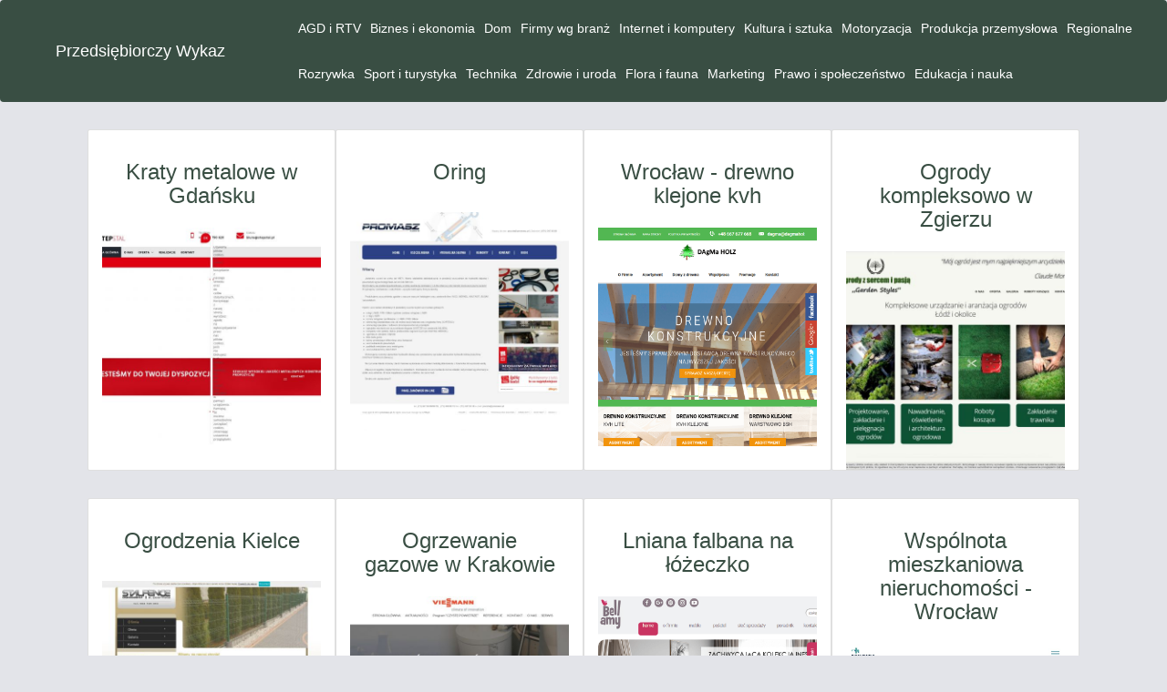

--- FILE ---
content_type: text/html;charset=UTF-8
request_url: https://przedsiebiorczywykaz.rybnik.pl/firmy-wg-branz/strona=333
body_size: 4636
content:
<!DOCTYPE html>
<html class="no-js" lang="pl">
<head>
    <meta charset="utf-8">
    <meta http-equiv="X-UA-Compatible" content="IE=edge">
	<meta name="google-site-verification" content="HHnpvkMIFzDHtuVpKI8kZJqG58x8R2N2ZqknOio9DYA" />
	<meta name="google-site-verification" content="wlT5HqpSmXq_hYeCc_wKmmkFPdex8qq5Jib4V37dMfY" /> 
    <meta name="description" content="Witaj na domenie Przedsiębiorczy Wykaz - bogatym katalogu przędsiębiorstw. Znajdziesz tu kategorie obejmujące szeroką gamę usług i produktów.">
    <meta name="robots" content="index, follow" />
    <meta name="viewport" content="width=device-width, initial-scale=1">
            <link rel="canonical" href=https://przedsiebiorczywykaz.rybnik.pl/firmy-wg-branz />
                <title>Przedsiębiorczy Wykaz</title>
                <link href="https://fonts.googleapis.com/css?family=Lato|Roboto" rel="stylesheet"> 

    <!--Import Google Icon Font-->
    <link href="https://fonts.googleapis.com/icon?family=Material+Icons" rel="stylesheet">    
	
    <script src="https://przedsiebiorczywykaz.rybnik.pl/themes/SZABLON_ZAGNIEZDZONE_094/js/jquery.min.js"></script>
	<link rel="stylesheet" href="https://przedsiebiorczywykaz.rybnik.pl/themes/SZABLON_ZAGNIEZDZONE_094/css/bootstrap.css" integrity="sha384-ggOyR0iXCbMQv3Xipma34MD+dH/1fQ784/j6cY/iJTQUOhcWr7x9JvoRxT2MZw1T" crossorigin="anonymous">
	<script src="https://przedsiebiorczywykaz.rybnik.pl/themes/SZABLON_ZAGNIEZDZONE_094/js/bootstrap.js"></script>
	

</head>
<body id="body" class="blue-grey ">
 <div class="main-content">

 



                        				



<nav class="navbar navbar-expand-lg navbar-dark">
	
		<a class="navbar-brand" href="https://przedsiebiorczywykaz.rybnik.pl">Przedsiębiorczy Wykaz</a>
		
		<div class="collapse navbar-collapse" id="navbarSupportedContent">
			<ul class="navbar-nav mr-auto" style="flex-wrap: wrap;">
									<li class="nav-item text-center"><a class="nav-link text-white" href="/agd-i-rtv">AGD i RTV</a></li>
									<li class="nav-item text-center"><a class="nav-link text-white" href="/biznes-i-ekonomia">Biznes i ekonomia</a></li>
									<li class="nav-item text-center"><a class="nav-link text-white" href="/dom">Dom</a></li>
									<li class="nav-item text-center"><a class="nav-link text-white" href="/firmy-wg-branz">Firmy wg branż</a></li>
									<li class="nav-item text-center"><a class="nav-link text-white" href="/internet-i-komputery">Internet i komputery</a></li>
									<li class="nav-item text-center"><a class="nav-link text-white" href="/kultura-i-sztuka">Kultura i sztuka</a></li>
									<li class="nav-item text-center"><a class="nav-link text-white" href="/motoryzacja">Motoryzacja</a></li>
									<li class="nav-item text-center"><a class="nav-link text-white" href="/produkcja-przemyslowa">Produkcja przemysłowa</a></li>
									<li class="nav-item text-center"><a class="nav-link text-white" href="/regionalne">Regionalne</a></li>
									<li class="nav-item text-center"><a class="nav-link text-white" href="/rozrywka">Rozrywka</a></li>
									<li class="nav-item text-center"><a class="nav-link text-white" href="/sport-i-turystyka">Sport i turystyka</a></li>
									<li class="nav-item text-center"><a class="nav-link text-white" href="/technika">Technika</a></li>
									<li class="nav-item text-center"><a class="nav-link text-white" href="/zdrowie-i-uroda">Zdrowie i uroda</a></li>
									<li class="nav-item text-center"><a class="nav-link text-white" href="/flora-i-fauna">Flora i fauna</a></li>
									<li class="nav-item text-center"><a class="nav-link text-white" href="/marketing">Marketing</a></li>
									<li class="nav-item text-center"><a class="nav-link text-white" href="/prawo-i-spoleczenstwo">Prawo i społeczeństwo</a></li>
									<li class="nav-item text-center"><a class="nav-link text-white" href="/edukacja-i-nauka">Edukacja i nauka</a></li>
							</ul>
		</div>
		
		<button class="navbar-toggler" type="button" data-toggle="collapse" data-target="#navbarSupportedContent" aria-controls="navbarSupportedContent" aria-expanded="false" aria-label="Toggle navigation">
			<span class="navbar-toggler-icon"></span>
		</button>
</nav>


<div  style="display: none"  >
                                    </div>


            <div id="about">
        <div class="container-fluid mt-5" style="width:85%;">
            <div class="row">
								
					<div class="col-sm-3 mb-5 card">
												<a href="/firmy-wg-branz/kraty-metalowe-w-gdansku-575a1540/" style="color:var(--danger);">
							<div class="col-sm-12 card-body" style="min-height: 90px; margin:auto;">
								<h2 class="flow-text text-center">
									Kraty metalowe w Gdańsku
								</h2>
								
							 </div>
							<img class="img-fluid" src="https://przedsiebiorczywykaz.rybnik.pl/screens/5d666d0a57c76.jpg" alt="Kraty metalowe w Gdańsku" width="100%">
						</a>
												
					</div>
								
					<div class="col-sm-3 mb-5 card">
												<a href="/firmy-wg-branz/oring-91859c2b/" style="color:var(--danger);">
							<div class="col-sm-12 card-body" style="min-height: 90px; margin:auto;">
								<h2 class="flow-text text-center">
									Oring
								</h2>
								
							 </div>
							<img class="img-fluid" src="https://przedsiebiorczywykaz.rybnik.pl/screens/5d4c394f0f2f3.jpg" alt="Oring" width="100%">
						</a>
												
					</div>
								
					<div class="col-sm-3 mb-5 card">
												<a href="/firmy-wg-branz/wroclaw-drewno-klejone-kvh-60fc1635/" style="color:var(--danger);">
							<div class="col-sm-12 card-body" style="min-height: 90px; margin:auto;">
								<h2 class="flow-text text-center">
									Wrocław - drewno klejone kvh
								</h2>
								
							 </div>
							<img class="img-fluid" src="https://przedsiebiorczywykaz.rybnik.pl/screens/dagmaholz.png" alt="Wrocław - drewno klejone kvh" width="100%">
						</a>
												
					</div>
								
					<div class="col-sm-3 mb-5 card">
												<a href="/firmy-wg-branz/ogrody-kompleksowo-w-zgierzu-6465a09d/" style="color:var(--danger);">
							<div class="col-sm-12 card-body" style="min-height: 90px; margin:auto;">
								<h2 class="flow-text text-center">
									Ogrody kompleksowo w Zgierzu
								</h2>
								
							 </div>
							<img class="img-fluid" src="https://przedsiebiorczywykaz.rybnik.pl/screens/5d4d34e40bb67.jpg" alt="Ogrody kompleksowo w Zgierzu" width="100%">
						</a>
												
					</div>
								
					<div class="col-sm-3 mb-5 card">
												<a href="/firmy-wg-branz/ogrodzenia-kielce-32d51cf1/" style="color:var(--danger);">
							<div class="col-sm-12 card-body" style="min-height: 90px; margin:auto;">
								<h2 class="flow-text text-center">
									Ogrodzenia Kielce
								</h2>
								
							 </div>
							<img class="img-fluid" src="https://przedsiebiorczywykaz.rybnik.pl/screens/5d4c142b504a9.jpg" alt="Ogrodzenia Kielce" width="100%">
						</a>
												
					</div>
								
					<div class="col-sm-3 mb-5 card">
												<a href="/firmy-wg-branz/ogrzewanie-gazowe-w-krakowie-b3c57d44/" style="color:var(--danger);">
							<div class="col-sm-12 card-body" style="min-height: 90px; margin:auto;">
								<h2 class="flow-text text-center">
									Ogrzewanie gazowe w Krakowie
								</h2>
								
							 </div>
							<img class="img-fluid" src="https://przedsiebiorczywykaz.rybnik.pl/screens/5d4c39e925d8e.jpg" alt="Ogrzewanie gazowe w Krakowie" width="100%">
						</a>
												
					</div>
								
					<div class="col-sm-3 mb-5 card">
												<a href="/firmy-wg-branz/lniana-falbana-na-lozeczko-eb843906/" style="color:var(--danger);">
							<div class="col-sm-12 card-body" style="min-height: 90px; margin:auto;">
								<h2 class="flow-text text-center">
									Lniana falbana na łóżeczko
								</h2>
								
							 </div>
							<img class="img-fluid" src="https://przedsiebiorczywykaz.rybnik.pl/screens/bellamy.png" alt="Lniana falbana na łóżeczko" width="100%">
						</a>
												
					</div>
								
					<div class="col-sm-3 mb-5 card">
												<a href="/firmy-wg-branz/wspolnota-mieszkaniowa-nieruchomosci-wroclaw-3a419bef/" style="color:var(--danger);">
							<div class="col-sm-12 card-body" style="min-height: 90px; margin:auto;">
								<h2 class="flow-text text-center">
									Wspólnota mieszkaniowa nieruchomości - Wrocław
								</h2>
								
							 </div>
							<img class="img-fluid" src="https://przedsiebiorczywykaz.rybnik.pl/screens/5f0ed1176b6f1.jpg" alt="Wspólnota mieszkaniowa nieruchomości - Wrocław" width="100%">
						</a>
												
					</div>
								
					<div class="col-sm-3 mb-5 card">
												<a href="/firmy-wg-branz/fabryka-srub-w-lodzi-288bdcef/" style="color:var(--danger);">
							<div class="col-sm-12 card-body" style="min-height: 90px; margin:auto;">
								<h2 class="flow-text text-center">
									Fabryka śrub w Łodzi
								</h2>
								
							 </div>
							<img class="img-fluid" src="https://przedsiebiorczywykaz.rybnik.pl/screens/5d4c166dd9434.jpg" alt="Fabryka śrub w Łodzi" width="100%">
						</a>
												
					</div>
								
					<div class="col-sm-3 mb-5 card">
												<a href="/firmy-wg-branz/sprzedaz-okien-w-lubinie-7cfd1417/" style="color:var(--danger);">
							<div class="col-sm-12 card-body" style="min-height: 90px; margin:auto;">
								<h2 class="flow-text text-center">
									Sprzedaż okien w Lubinie
								</h2>
								
							 </div>
							<img class="img-fluid" src="https://przedsiebiorczywykaz.rybnik.pl/screens/5d4c2bfd67b5f.jpg" alt="Sprzedaż okien w Lubinie" width="100%">
						</a>
												
					</div>
								
					<div class="col-sm-3 mb-5 card">
												<a href="/firmy-wg-branz/przekaznik-bezpieczenstwa-omron-bfd70891/" style="color:var(--danger);">
							<div class="col-sm-12 card-body" style="min-height: 90px; margin:auto;">
								<h2 class="flow-text text-center">
									Przekaźnik bezpieczeństwa omron
								</h2>
								
							 </div>
							<img class="img-fluid" src="https://przedsiebiorczywykaz.rybnik.pl/screens/sklep-progres-automatyka.jpg" alt="Przekaźnik bezpieczeństwa omron" width="100%">
						</a>
												
					</div>
								
					<div class="col-sm-3 mb-5 card">
												<a href="/firmy-wg-branz/pieluchy-bambusowe-120x120-147cdd02/" style="color:var(--danger);">
							<div class="col-sm-12 card-body" style="min-height: 90px; margin:auto;">
								<h2 class="flow-text text-center">
									Pieluchy bambusowe 120x120
								</h2>
								
							 </div>
							<img class="img-fluid" src="https://przedsiebiorczywykaz.rybnik.pl/screens/primumbaby.jpg" alt="Pieluchy bambusowe 120x120" width="100%">
						</a>
												
					</div>
								
					<div class="col-sm-3 mb-5 card">
												<a href="/firmy-wg-branz/dietetyk-zywieniowy-w-warszawie-5e5fc6fc/" style="color:var(--danger);">
							<div class="col-sm-12 card-body" style="min-height: 90px; margin:auto;">
								<h2 class="flow-text text-center">
									Dietetyk żywieniowy w Warszawie
								</h2>
								
							 </div>
							<img class="img-fluid" src="https://przedsiebiorczywykaz.rybnik.pl/screens/lidiaszeworska.png" alt="Dietetyk żywieniowy w Warszawie" width="100%">
						</a>
												
					</div>
								
					<div class="col-sm-3 mb-5 card">
												<a href="/firmy-wg-branz/przyprawy-indyjskie-w-krakowie-11fc620a/" style="color:var(--danger);">
							<div class="col-sm-12 card-body" style="min-height: 90px; margin:auto;">
								<h2 class="flow-text text-center">
									Przyprawy indyjskie w Krakowie
								</h2>
								
							 </div>
							<img class="img-fluid" src="https://przedsiebiorczywykaz.rybnik.pl/screens/5d4c197b996b3.jpg" alt="Przyprawy indyjskie w Krakowie" width="100%">
						</a>
												
					</div>
								
					<div class="col-sm-3 mb-5 card">
												<a href="/firmy-wg-branz/hurtownie-tkanin-tapicerskich-w-kepnie-a4d7cd3e/" style="color:var(--danger);">
							<div class="col-sm-12 card-body" style="min-height: 90px; margin:auto;">
								<h2 class="flow-text text-center">
									Hurtownie tkanin tapicerskich w Kępnie
								</h2>
								
							 </div>
							<img class="img-fluid" src="https://przedsiebiorczywykaz.rybnik.pl/screens/5f0d61a977cb5.jpg" alt="Hurtownie tkanin tapicerskich w Kępnie" width="100%">
						</a>
												
					</div>
								
					<div class="col-sm-3 mb-5 card">
												<a href="/firmy-wg-branz/pomoc-przy-rozwodzie-online-fd270248/" style="color:var(--danger);">
							<div class="col-sm-12 card-body" style="min-height: 90px; margin:auto;">
								<h2 class="flow-text text-center">
									Pomoc przy rozwodzie online
								</h2>
								
							 </div>
							<img class="img-fluid" src="https://przedsiebiorczywykaz.rybnik.pl/screens/drogowskazprawny.png" alt="Pomoc przy rozwodzie online" width="100%">
						</a>
												
					</div>
								
					<div class="col-sm-3 mb-5 card">
												<a href="/firmy-wg-branz/okulary-balistyczne-5751c85d/" style="color:var(--danger);">
							<div class="col-sm-12 card-body" style="min-height: 90px; margin:auto;">
								<h2 class="flow-text text-center">
									Okulary balistyczne
								</h2>
								
							 </div>
							<img class="img-fluid" src="https://przedsiebiorczywykaz.rybnik.pl/screens/butybojowe.png" alt="Okulary balistyczne" width="100%">
						</a>
												
					</div>
								
					<div class="col-sm-3 mb-5 card">
												<a href="/firmy-wg-branz/robot-kawasaki-771033ce/" style="color:var(--danger);">
							<div class="col-sm-12 card-body" style="min-height: 90px; margin:auto;">
								<h2 class="flow-text text-center">
									Robot kawasaki
								</h2>
								
							 </div>
							<img class="img-fluid" src="https://przedsiebiorczywykaz.rybnik.pl/screens/skk.png" alt="Robot kawasaki" width="100%">
						</a>
												
					</div>
								
					<div class="col-sm-3 mb-5 card">
												<a href="/firmy-wg-branz/zegarek-na-lancuszku-09208850/" style="color:var(--danger);">
							<div class="col-sm-12 card-body" style="min-height: 90px; margin:auto;">
								<h2 class="flow-text text-center">
									Zegarek na łańcuszku
								</h2>
								
							 </div>
							<img class="img-fluid" src="https://przedsiebiorczywykaz.rybnik.pl/screens/drobinyczasu.jpg" alt="Zegarek na łańcuszku" width="100%">
						</a>
												
					</div>
								
					<div class="col-sm-3 mb-5 card">
												<a href="/firmy-wg-branz/pergola-tarasowa-nowoczesna-w-poznaniu-87766314/" style="color:var(--danger);">
							<div class="col-sm-12 card-body" style="min-height: 90px; margin:auto;">
								<h2 class="flow-text text-center">
									Pergola tarasowa nowoczesna w Poznaniu
								</h2>
								
							 </div>
							<img class="img-fluid" src="https://przedsiebiorczywykaz.rybnik.pl/screens/pergole-jedrzejewski.png" alt="Pergola tarasowa nowoczesna w Poznaniu" width="100%">
						</a>
												
					</div>
								
					<div class="col-sm-3 mb-5 card">
												<a href="/firmy-wg-branz/kamien-tygrysie-oko-bizuteria-88c7bcb5/" style="color:var(--danger);">
							<div class="col-sm-12 card-body" style="min-height: 90px; margin:auto;">
								<h2 class="flow-text text-center">
									Kamień tygrysie oko biżuteria
								</h2>
								
							 </div>
							<img class="img-fluid" src="https://przedsiebiorczywykaz.rybnik.pl/screens/60076c7aaf1cd.jpg" alt="Kamień tygrysie oko biżuteria" width="100%">
						</a>
												
					</div>
				            </div>
        </div>
    </div>


                                             <div class="hero-area bg-1">
                    <div class="container">
                        <div class="row">
                            <ul class="pagination center">
                                    <li class=""><span class="page__link">Strona:</span></li>
                                                                    <li class="waves-effect ">
                                        <a href="/firmy-wg-branz/strona=1" >1</a>                                     </li>
                                                                    <li class="waves-effect ">
                                        <a href="/firmy-wg-branz/strona=2" >2</a>                                     </li>
                                                                    <li class="waves-effect ">
                                        <a href="/firmy-wg-branz/strona=3" >3</a>                                     </li>
                                                                    <li class="waves-effect ">
                                        <a href="/firmy-wg-branz/strona=4" >4</a>                                     </li>
                                                                    <li class="waves-effect ">
                                        <a href="/firmy-wg-branz/strona=5" >5</a>                                     </li>
                                                                    <li class="waves-effect ">
                                        <a href="/firmy-wg-branz/strona=6" >6</a>                                     </li>
                                                                    <li class="waves-effect ">
                                        <a href="/firmy-wg-branz/strona=7" >7</a>                                     </li>
                                                                    <li class="waves-effect ">
                                        <a href="/firmy-wg-branz/strona=8" >8</a>                                     </li>
                                                                    <li class="waves-effect ">
                                        <a href="/firmy-wg-branz/strona=9" >9</a>                                     </li>
                                                                    <li class="waves-effect ">
                                        <a href="/firmy-wg-branz/strona=10" >10</a>                                     </li>
                                                                    <li class="waves-effect ">
                                        <a href="/firmy-wg-branz/strona=11" >11</a>                                     </li>
                                                                    <li class="waves-effect ">
                                        <a href="/firmy-wg-branz/strona=12" >12</a>                                     </li>
                                                                    <li class="waves-effect ">
                                        <a href="/firmy-wg-branz/strona=13" >13</a>                                     </li>
                                                                    <li class="waves-effect ">
                                        <a href="/firmy-wg-branz/strona=14" >14</a>                                     </li>
                                                                    <li class="waves-effect ">
                                        <a href="/firmy-wg-branz/strona=15" >15</a>                                     </li>
                                                                    <li class="waves-effect ">
                                        <a href="/firmy-wg-branz/strona=16" >16</a>                                     </li>
                                                                    <li class="waves-effect ">
                                        <a href="/firmy-wg-branz/strona=17" >17</a>                                     </li>
                                                                    <li class="waves-effect ">
                                        <a href="/firmy-wg-branz/strona=18" >18</a>                                     </li>
                                                                    <li class="waves-effect ">
                                        <a href="/firmy-wg-branz/strona=19" >19</a>                                     </li>
                                                                    <li class="waves-effect ">
                                        <a href="/firmy-wg-branz/strona=20" >20</a>                                     </li>
                                                                    <li class="waves-effect ">
                                        <a href="/firmy-wg-branz/strona=21" >21</a>                                     </li>
                                                                    <li class="waves-effect ">
                                        <a href="/firmy-wg-branz/strona=22" >22</a>                                     </li>
                                                                    <li class="waves-effect ">
                                        <a href="/firmy-wg-branz/strona=23" >23</a>                                     </li>
                                                                    <li class="waves-effect ">
                                        <a href="/firmy-wg-branz/strona=24" >24</a>                                     </li>
                                                                    <li class="waves-effect ">
                                        <a href="/firmy-wg-branz/strona=25" >25</a>                                     </li>
                                                                    <li class="waves-effect ">
                                        <a href="/firmy-wg-branz/strona=26" >26</a>                                     </li>
                                                                    <li class="waves-effect ">
                                        <a href="/firmy-wg-branz/strona=27" >27</a>                                     </li>
                                                                    <li class="waves-effect ">
                                        <a href="/firmy-wg-branz/strona=28" >28</a>                                     </li>
                                                                    <li class="waves-effect ">
                                        <a href="/firmy-wg-branz/strona=29" >29</a>                                     </li>
                                                                    <li class="waves-effect ">
                                        <a href="/firmy-wg-branz/strona=30" >30</a>                                     </li>
                                                                    <li class="waves-effect ">
                                        <a href="/firmy-wg-branz/strona=31" >31</a>                                     </li>
                                                                    <li class="waves-effect ">
                                        <a href="/firmy-wg-branz/strona=32" >32</a>                                     </li>
                                                                    <li class="waves-effect ">
                                        <a href="/firmy-wg-branz/strona=33" >33</a>                                     </li>
                                                                    <li class="waves-effect ">
                                        <a href="/firmy-wg-branz/strona=34" >34</a>                                     </li>
                                                                    <li class="waves-effect ">
                                        <a href="/firmy-wg-branz/strona=35" >35</a>                                     </li>
                                                                    <li class="waves-effect ">
                                        <a href="/firmy-wg-branz/strona=36" >36</a>                                     </li>
                                                                    <li class="waves-effect ">
                                        <a href="/firmy-wg-branz/strona=37" >37</a>                                     </li>
                                                                    <li class="waves-effect ">
                                        <a href="/firmy-wg-branz/strona=38" >38</a>                                     </li>
                                                                    <li class="waves-effect ">
                                        <a href="/firmy-wg-branz/strona=39" >39</a>                                     </li>
                                                                    <li class="waves-effect ">
                                        <a href="/firmy-wg-branz/strona=40" >40</a>                                     </li>
                                                                    <li class="waves-effect ">
                                        <a href="/firmy-wg-branz/strona=41" >41</a>                                     </li>
                                                                    <li class="waves-effect ">
                                        <a href="/firmy-wg-branz/strona=42" >42</a>                                     </li>
                                                                    <li class="waves-effect ">
                                        <a href="/firmy-wg-branz/strona=43" >43</a>                                     </li>
                                                                    <li class="waves-effect ">
                                        <a href="/firmy-wg-branz/strona=44" >44</a>                                     </li>
                                                                    <li class="waves-effect ">
                                        <a href="/firmy-wg-branz/strona=45" >45</a>                                     </li>
                                                                    <li class="waves-effect ">
                                        <a href="/firmy-wg-branz/strona=46" >46</a>                                     </li>
                                                                    <li class="waves-effect ">
                                        <a href="/firmy-wg-branz/strona=47" >47</a>                                     </li>
                                                                    <li class="waves-effect ">
                                        <a href="/firmy-wg-branz/strona=48" >48</a>                                     </li>
                                                                    <li class="waves-effect ">
                                        <a href="/firmy-wg-branz/strona=49" >49</a>                                     </li>
                                                                    <li class="waves-effect ">
                                        <a href="/firmy-wg-branz/strona=50" >50</a>                                     </li>
                                                                    <li class="waves-effect ">
                                        <a href="/firmy-wg-branz/strona=51" >51</a>                                     </li>
                                                                    <li class="waves-effect ">
                                        <a href="/firmy-wg-branz/strona=52" >52</a>                                     </li>
                                                                    <li class="waves-effect ">
                                        <a href="/firmy-wg-branz/strona=53" >53</a>                                     </li>
                                                                    <li class="waves-effect ">
                                        <a href="/firmy-wg-branz/strona=54" >54</a>                                     </li>
                                                                    <li class="waves-effect ">
                                        <a href="/firmy-wg-branz/strona=55" >55</a>                                     </li>
                                                                    <li class="waves-effect ">
                                        <a href="/firmy-wg-branz/strona=56" >56</a>                                     </li>
                                                                    <li class="waves-effect ">
                                        <a href="/firmy-wg-branz/strona=57" >57</a>                                     </li>
                                                                    <li class="waves-effect ">
                                        <a href="/firmy-wg-branz/strona=58" >58</a>                                     </li>
                                                                    <li class="waves-effect ">
                                        <a href="/firmy-wg-branz/strona=59" >59</a>                                     </li>
                                                                    <li class="waves-effect ">
                                        <a href="/firmy-wg-branz/strona=60" >60</a>                                     </li>
                                                                    <li class="waves-effect ">
                                        <a href="/firmy-wg-branz/strona=61" >61</a>                                     </li>
                                                                    <li class="waves-effect ">
                                        <a href="/firmy-wg-branz/strona=62" >62</a>                                     </li>
                                                                    <li class="waves-effect ">
                                        <a href="/firmy-wg-branz/strona=63" >63</a>                                     </li>
                                                                    <li class="waves-effect ">
                                        <a href="/firmy-wg-branz/strona=64" >64</a>                                     </li>
                                                                    <li class="waves-effect ">
                                        <a href="/firmy-wg-branz/strona=65" >65</a>                                     </li>
                                                                    <li class="waves-effect ">
                                        <a href="/firmy-wg-branz/strona=66" >66</a>                                     </li>
                                                                    <li class="waves-effect ">
                                        <a href="/firmy-wg-branz/strona=67" >67</a>                                     </li>
                                                                    <li class="waves-effect ">
                                        <a href="/firmy-wg-branz/strona=68" >68</a>                                     </li>
                                                                    <li class="waves-effect ">
                                        <a href="/firmy-wg-branz/strona=69" >69</a>                                     </li>
                                                                    <li class="waves-effect ">
                                        <a href="/firmy-wg-branz/strona=70" >70</a>                                     </li>
                                                                    <li class="waves-effect ">
                                        <a href="/firmy-wg-branz/strona=71" >71</a>                                     </li>
                                                                    <li class="waves-effect ">
                                        <a href="/firmy-wg-branz/strona=72" >72</a>                                     </li>
                                                                    <li class="waves-effect ">
                                        <a href="/firmy-wg-branz/strona=73" >73</a>                                     </li>
                                                                    <li class="waves-effect ">
                                        <a href="/firmy-wg-branz/strona=74" >74</a>                                     </li>
                                                                    <li class="waves-effect ">
                                        <a href="/firmy-wg-branz/strona=75" >75</a>                                     </li>
                                                                    <li class="waves-effect ">
                                        <a href="/firmy-wg-branz/strona=76" >76</a>                                     </li>
                                                                    <li class="waves-effect ">
                                        <a href="/firmy-wg-branz/strona=77" >77</a>                                     </li>
                                                                    <li class="waves-effect ">
                                        <a href="/firmy-wg-branz/strona=78" >78</a>                                     </li>
                                                                    <li class="waves-effect ">
                                        <a href="/firmy-wg-branz/strona=79" >79</a>                                     </li>
                                                                    <li class="waves-effect ">
                                        <a href="/firmy-wg-branz/strona=80" >80</a>                                     </li>
                                                                    <li class="waves-effect ">
                                        <a href="/firmy-wg-branz/strona=81" >81</a>                                     </li>
                                                                    <li class="waves-effect ">
                                        <a href="/firmy-wg-branz/strona=82" >82</a>                                     </li>
                                                                    <li class="waves-effect ">
                                        <a href="/firmy-wg-branz/strona=83" >83</a>                                     </li>
                                                                    <li class="waves-effect ">
                                        <a href="/firmy-wg-branz/strona=84" >84</a>                                     </li>
                                                                    <li class="waves-effect ">
                                        <a href="/firmy-wg-branz/strona=85" >85</a>                                     </li>
                                                                    <li class="waves-effect ">
                                        <a href="/firmy-wg-branz/strona=86" >86</a>                                     </li>
                                                                    <li class="waves-effect ">
                                        <a href="/firmy-wg-branz/strona=87" >87</a>                                     </li>
                                                                    <li class="waves-effect ">
                                        <a href="/firmy-wg-branz/strona=88" >88</a>                                     </li>
                                                                    <li class="waves-effect ">
                                        <a href="/firmy-wg-branz/strona=89" >89</a>                                     </li>
                                                                    <li class="waves-effect ">
                                        <a href="/firmy-wg-branz/strona=90" >90</a>                                     </li>
                                                                    <li class="waves-effect ">
                                        <a href="/firmy-wg-branz/strona=91" >91</a>                                     </li>
                                                                    <li class="waves-effect ">
                                        <a href="/firmy-wg-branz/strona=92" >92</a>                                     </li>
                                                                    <li class="waves-effect ">
                                        <a href="/firmy-wg-branz/strona=93" >93</a>                                     </li>
                                                                    <li class="waves-effect ">
                                        <a href="/firmy-wg-branz/strona=94" >94</a>                                     </li>
                                                                    <li class="waves-effect ">
                                        <a href="/firmy-wg-branz/strona=95" >95</a>                                     </li>
                                                                    <li class="waves-effect ">
                                        <a href="/firmy-wg-branz/strona=96" >96</a>                                     </li>
                                                                    <li class="waves-effect ">
                                        <a href="/firmy-wg-branz/strona=97" >97</a>                                     </li>
                                                                    <li class="waves-effect ">
                                        <a href="/firmy-wg-branz/strona=98" >98</a>                                     </li>
                                                                    <li class="waves-effect ">
                                        <a href="/firmy-wg-branz/strona=99" >99</a>                                     </li>
                                                                    <li class="waves-effect ">
                                        <a href="/firmy-wg-branz/strona=100" >100</a>                                     </li>
                                                                    <li class="waves-effect ">
                                        <a href="/firmy-wg-branz/strona=101" >101</a>                                     </li>
                                                                    <li class="waves-effect ">
                                        <a href="/firmy-wg-branz/strona=102" >102</a>                                     </li>
                                                                    <li class="waves-effect ">
                                        <a href="/firmy-wg-branz/strona=103" >103</a>                                     </li>
                                                                    <li class="waves-effect ">
                                        <a href="/firmy-wg-branz/strona=104" >104</a>                                     </li>
                                                                    <li class="waves-effect ">
                                        <a href="/firmy-wg-branz/strona=105" >105</a>                                     </li>
                                                                    <li class="waves-effect ">
                                        <a href="/firmy-wg-branz/strona=106" >106</a>                                     </li>
                                                                    <li class="waves-effect ">
                                        <a href="/firmy-wg-branz/strona=107" >107</a>                                     </li>
                                                                    <li class="waves-effect ">
                                        <a href="/firmy-wg-branz/strona=108" >108</a>                                     </li>
                                                                    <li class="waves-effect ">
                                        <a href="/firmy-wg-branz/strona=109" >109</a>                                     </li>
                                                                    <li class="waves-effect ">
                                        <a href="/firmy-wg-branz/strona=110" >110</a>                                     </li>
                                                                    <li class="waves-effect ">
                                        <a href="/firmy-wg-branz/strona=111" >111</a>                                     </li>
                                                                    <li class="waves-effect ">
                                        <a href="/firmy-wg-branz/strona=112" >112</a>                                     </li>
                                                                    <li class="waves-effect ">
                                        <a href="/firmy-wg-branz/strona=113" >113</a>                                     </li>
                                                                    <li class="waves-effect ">
                                        <a href="/firmy-wg-branz/strona=114" >114</a>                                     </li>
                                                                    <li class="waves-effect ">
                                        <a href="/firmy-wg-branz/strona=115" >115</a>                                     </li>
                                                                    <li class="waves-effect ">
                                        <a href="/firmy-wg-branz/strona=116" >116</a>                                     </li>
                                                                    <li class="waves-effect ">
                                        <a href="/firmy-wg-branz/strona=117" >117</a>                                     </li>
                                                                    <li class="waves-effect ">
                                        <a href="/firmy-wg-branz/strona=118" >118</a>                                     </li>
                                                                    <li class="waves-effect ">
                                        <a href="/firmy-wg-branz/strona=119" >119</a>                                     </li>
                                                                    <li class="waves-effect ">
                                        <a href="/firmy-wg-branz/strona=120" >120</a>                                     </li>
                                                                    <li class="waves-effect ">
                                        <a href="/firmy-wg-branz/strona=121" >121</a>                                     </li>
                                                                    <li class="waves-effect ">
                                        <a href="/firmy-wg-branz/strona=122" >122</a>                                     </li>
                                                                    <li class="waves-effect ">
                                        <a href="/firmy-wg-branz/strona=123" >123</a>                                     </li>
                                                                    <li class="waves-effect ">
                                        <a href="/firmy-wg-branz/strona=124" >124</a>                                     </li>
                                                                    <li class="waves-effect ">
                                        <a href="/firmy-wg-branz/strona=125" >125</a>                                     </li>
                                                                    <li class="waves-effect ">
                                        <a href="/firmy-wg-branz/strona=126" >126</a>                                     </li>
                                                                    <li class="waves-effect ">
                                        <a href="/firmy-wg-branz/strona=127" >127</a>                                     </li>
                                                                    <li class="waves-effect ">
                                        <a href="/firmy-wg-branz/strona=128" >128</a>                                     </li>
                                                                    <li class="waves-effect ">
                                        <a href="/firmy-wg-branz/strona=129" >129</a>                                     </li>
                                                                    <li class="waves-effect ">
                                        <a href="/firmy-wg-branz/strona=130" >130</a>                                     </li>
                                                                    <li class="waves-effect ">
                                        <a href="/firmy-wg-branz/strona=131" >131</a>                                     </li>
                                                                    <li class="waves-effect ">
                                        <a href="/firmy-wg-branz/strona=132" >132</a>                                     </li>
                                                                    <li class="waves-effect ">
                                        <a href="/firmy-wg-branz/strona=133" >133</a>                                     </li>
                                                                    <li class="waves-effect ">
                                        <a href="/firmy-wg-branz/strona=134" >134</a>                                     </li>
                                                                    <li class="waves-effect ">
                                        <a href="/firmy-wg-branz/strona=135" >135</a>                                     </li>
                                                                    <li class="waves-effect ">
                                        <a href="/firmy-wg-branz/strona=136" >136</a>                                     </li>
                                                                    <li class="waves-effect ">
                                        <a href="/firmy-wg-branz/strona=137" >137</a>                                     </li>
                                                                    <li class="waves-effect ">
                                        <a href="/firmy-wg-branz/strona=138" >138</a>                                     </li>
                                                                    <li class="waves-effect ">
                                        <a href="/firmy-wg-branz/strona=139" >139</a>                                     </li>
                                                                    <li class="waves-effect ">
                                        <a href="/firmy-wg-branz/strona=140" >140</a>                                     </li>
                                                                    <li class="waves-effect ">
                                        <a href="/firmy-wg-branz/strona=141" >141</a>                                     </li>
                                                                    <li class="waves-effect ">
                                        <a href="/firmy-wg-branz/strona=142" >142</a>                                     </li>
                                                                    <li class="waves-effect ">
                                        <a href="/firmy-wg-branz/strona=143" >143</a>                                     </li>
                                                                    <li class="waves-effect ">
                                        <a href="/firmy-wg-branz/strona=144" >144</a>                                     </li>
                                                                    <li class="waves-effect ">
                                        <a href="/firmy-wg-branz/strona=145" >145</a>                                     </li>
                                                                    <li class="waves-effect ">
                                        <a href="/firmy-wg-branz/strona=146" >146</a>                                     </li>
                                                                    <li class="waves-effect ">
                                        <a href="/firmy-wg-branz/strona=147" >147</a>                                     </li>
                                                                    <li class="waves-effect ">
                                        <a href="/firmy-wg-branz/strona=148" >148</a>                                     </li>
                                                                    <li class="waves-effect ">
                                        <a href="/firmy-wg-branz/strona=149" >149</a>                                     </li>
                                                                    <li class="waves-effect ">
                                        <a href="/firmy-wg-branz/strona=150" >150</a>                                     </li>
                                                                    <li class="waves-effect ">
                                        <a href="/firmy-wg-branz/strona=151" >151</a>                                     </li>
                                                                    <li class="waves-effect ">
                                        <a href="/firmy-wg-branz/strona=152" >152</a>                                     </li>
                                                                    <li class="waves-effect ">
                                        <a href="/firmy-wg-branz/strona=153" >153</a>                                     </li>
                                                                    <li class="waves-effect ">
                                        <a href="/firmy-wg-branz/strona=154" >154</a>                                     </li>
                                                                    <li class="waves-effect ">
                                        <a href="/firmy-wg-branz/strona=155" >155</a>                                     </li>
                                                                    <li class="waves-effect ">
                                        <a href="/firmy-wg-branz/strona=156" >156</a>                                     </li>
                                                                    <li class="waves-effect ">
                                        <a href="/firmy-wg-branz/strona=157" >157</a>                                     </li>
                                                                    <li class="waves-effect ">
                                        <a href="/firmy-wg-branz/strona=158" >158</a>                                     </li>
                                                                    <li class="waves-effect ">
                                        <a href="/firmy-wg-branz/strona=159" >159</a>                                     </li>
                                                                    <li class="waves-effect ">
                                        <a href="/firmy-wg-branz/strona=160" >160</a>                                     </li>
                                                                    <li class="waves-effect ">
                                        <a href="/firmy-wg-branz/strona=161" >161</a>                                     </li>
                                                                    <li class="waves-effect ">
                                        <a href="/firmy-wg-branz/strona=162" >162</a>                                     </li>
                                                                    <li class="waves-effect ">
                                        <a href="/firmy-wg-branz/strona=163" >163</a>                                     </li>
                                                                    <li class="waves-effect ">
                                        <a href="/firmy-wg-branz/strona=164" >164</a>                                     </li>
                                                                    <li class="waves-effect ">
                                        <a href="/firmy-wg-branz/strona=165" >165</a>                                     </li>
                                                                    <li class="waves-effect ">
                                        <a href="/firmy-wg-branz/strona=166" >166</a>                                     </li>
                                                                    <li class="waves-effect ">
                                        <a href="/firmy-wg-branz/strona=167" >167</a>                                     </li>
                                                                    <li class="waves-effect ">
                                        <a href="/firmy-wg-branz/strona=168" >168</a>                                     </li>
                                                                    <li class="waves-effect ">
                                        <a href="/firmy-wg-branz/strona=169" >169</a>                                     </li>
                                                                    <li class="waves-effect ">
                                        <a href="/firmy-wg-branz/strona=170" >170</a>                                     </li>
                                                                    <li class="waves-effect ">
                                        <a href="/firmy-wg-branz/strona=171" >171</a>                                     </li>
                                                                    <li class="waves-effect ">
                                        <a href="/firmy-wg-branz/strona=172" >172</a>                                     </li>
                                                                    <li class="waves-effect ">
                                        <a href="/firmy-wg-branz/strona=173" >173</a>                                     </li>
                                                                    <li class="waves-effect ">
                                        <a href="/firmy-wg-branz/strona=174" >174</a>                                     </li>
                                                                    <li class="waves-effect ">
                                        <a href="/firmy-wg-branz/strona=175" >175</a>                                     </li>
                                                                    <li class="waves-effect ">
                                        <a href="/firmy-wg-branz/strona=176" >176</a>                                     </li>
                                                                    <li class="waves-effect ">
                                        <a href="/firmy-wg-branz/strona=177" >177</a>                                     </li>
                                                                    <li class="waves-effect ">
                                        <a href="/firmy-wg-branz/strona=178" >178</a>                                     </li>
                                                                    <li class="waves-effect ">
                                        <a href="/firmy-wg-branz/strona=179" >179</a>                                     </li>
                                                                    <li class="waves-effect ">
                                        <a href="/firmy-wg-branz/strona=180" >180</a>                                     </li>
                                                                    <li class="waves-effect ">
                                        <a href="/firmy-wg-branz/strona=181" >181</a>                                     </li>
                                                                    <li class="waves-effect ">
                                        <a href="/firmy-wg-branz/strona=182" >182</a>                                     </li>
                                                                    <li class="waves-effect ">
                                        <a href="/firmy-wg-branz/strona=183" >183</a>                                     </li>
                                                                    <li class="waves-effect ">
                                        <a href="/firmy-wg-branz/strona=184" >184</a>                                     </li>
                                                                    <li class="waves-effect ">
                                        <a href="/firmy-wg-branz/strona=185" >185</a>                                     </li>
                                                                    <li class="waves-effect ">
                                        <a href="/firmy-wg-branz/strona=186" >186</a>                                     </li>
                                                                    <li class="waves-effect ">
                                        <a href="/firmy-wg-branz/strona=187" >187</a>                                     </li>
                                                                    <li class="waves-effect ">
                                        <a href="/firmy-wg-branz/strona=188" >188</a>                                     </li>
                                                                    <li class="waves-effect ">
                                        <a href="/firmy-wg-branz/strona=189" >189</a>                                     </li>
                                                                    <li class="waves-effect ">
                                        <a href="/firmy-wg-branz/strona=190" >190</a>                                     </li>
                                                                    <li class="waves-effect ">
                                        <a href="/firmy-wg-branz/strona=191" >191</a>                                     </li>
                                                                    <li class="waves-effect ">
                                        <a href="/firmy-wg-branz/strona=192" >192</a>                                     </li>
                                                                    <li class="waves-effect ">
                                        <a href="/firmy-wg-branz/strona=193" >193</a>                                     </li>
                                                                    <li class="waves-effect ">
                                        <a href="/firmy-wg-branz/strona=194" >194</a>                                     </li>
                                                                    <li class="waves-effect ">
                                        <a href="/firmy-wg-branz/strona=195" >195</a>                                     </li>
                                                                    <li class="waves-effect ">
                                        <a href="/firmy-wg-branz/strona=196" >196</a>                                     </li>
                                                                    <li class="waves-effect ">
                                        <a href="/firmy-wg-branz/strona=197" >197</a>                                     </li>
                                                                    <li class="waves-effect ">
                                        <a href="/firmy-wg-branz/strona=198" >198</a>                                     </li>
                                                                    <li class="waves-effect ">
                                        <a href="/firmy-wg-branz/strona=199" >199</a>                                     </li>
                                                                    <li class="waves-effect ">
                                        <a href="/firmy-wg-branz/strona=200" >200</a>                                     </li>
                                                                    <li class="waves-effect ">
                                        <a href="/firmy-wg-branz/strona=201" >201</a>                                     </li>
                                                                    <li class="waves-effect ">
                                        <a href="/firmy-wg-branz/strona=202" >202</a>                                     </li>
                                                                    <li class="waves-effect ">
                                        <a href="/firmy-wg-branz/strona=203" >203</a>                                     </li>
                                                                    <li class="waves-effect ">
                                        <a href="/firmy-wg-branz/strona=204" >204</a>                                     </li>
                                                                    <li class="waves-effect ">
                                        <a href="/firmy-wg-branz/strona=205" >205</a>                                     </li>
                                                                    <li class="waves-effect ">
                                        <a href="/firmy-wg-branz/strona=206" >206</a>                                     </li>
                                                                    <li class="waves-effect ">
                                        <a href="/firmy-wg-branz/strona=207" >207</a>                                     </li>
                                                                    <li class="waves-effect ">
                                        <a href="/firmy-wg-branz/strona=208" >208</a>                                     </li>
                                                                    <li class="waves-effect ">
                                        <a href="/firmy-wg-branz/strona=209" >209</a>                                     </li>
                                                                    <li class="waves-effect ">
                                        <a href="/firmy-wg-branz/strona=210" >210</a>                                     </li>
                                                                    <li class="waves-effect ">
                                        <a href="/firmy-wg-branz/strona=211" >211</a>                                     </li>
                                                                    <li class="waves-effect ">
                                        <a href="/firmy-wg-branz/strona=212" >212</a>                                     </li>
                                                                    <li class="waves-effect ">
                                        <a href="/firmy-wg-branz/strona=213" >213</a>                                     </li>
                                                                    <li class="waves-effect ">
                                        <a href="/firmy-wg-branz/strona=214" >214</a>                                     </li>
                                                                    <li class="waves-effect ">
                                        <a href="/firmy-wg-branz/strona=215" >215</a>                                     </li>
                                                                    <li class="waves-effect ">
                                        <a href="/firmy-wg-branz/strona=216" >216</a>                                     </li>
                                                                    <li class="waves-effect ">
                                        <a href="/firmy-wg-branz/strona=217" >217</a>                                     </li>
                                                                    <li class="waves-effect ">
                                        <a href="/firmy-wg-branz/strona=218" >218</a>                                     </li>
                                                                    <li class="waves-effect ">
                                        <a href="/firmy-wg-branz/strona=219" >219</a>                                     </li>
                                                                    <li class="waves-effect ">
                                        <a href="/firmy-wg-branz/strona=220" >220</a>                                     </li>
                                                                    <li class="waves-effect ">
                                        <a href="/firmy-wg-branz/strona=221" >221</a>                                     </li>
                                                                    <li class="waves-effect ">
                                        <a href="/firmy-wg-branz/strona=222" >222</a>                                     </li>
                                                                    <li class="waves-effect ">
                                        <a href="/firmy-wg-branz/strona=223" >223</a>                                     </li>
                                                                    <li class="waves-effect ">
                                        <a href="/firmy-wg-branz/strona=224" >224</a>                                     </li>
                                                                    <li class="waves-effect ">
                                        <a href="/firmy-wg-branz/strona=225" >225</a>                                     </li>
                                                                    <li class="waves-effect ">
                                        <a href="/firmy-wg-branz/strona=226" >226</a>                                     </li>
                                                                    <li class="waves-effect ">
                                        <a href="/firmy-wg-branz/strona=227" >227</a>                                     </li>
                                                                    <li class="waves-effect ">
                                        <a href="/firmy-wg-branz/strona=228" >228</a>                                     </li>
                                                                    <li class="waves-effect ">
                                        <a href="/firmy-wg-branz/strona=229" >229</a>                                     </li>
                                                                    <li class="waves-effect ">
                                        <a href="/firmy-wg-branz/strona=230" >230</a>                                     </li>
                                                                    <li class="waves-effect ">
                                        <a href="/firmy-wg-branz/strona=231" >231</a>                                     </li>
                                                                    <li class="waves-effect ">
                                        <a href="/firmy-wg-branz/strona=232" >232</a>                                     </li>
                                                                    <li class="waves-effect ">
                                        <a href="/firmy-wg-branz/strona=233" >233</a>                                     </li>
                                                                    <li class="waves-effect ">
                                        <a href="/firmy-wg-branz/strona=234" >234</a>                                     </li>
                                                                    <li class="waves-effect ">
                                        <a href="/firmy-wg-branz/strona=235" >235</a>                                     </li>
                                                                    <li class="waves-effect ">
                                        <a href="/firmy-wg-branz/strona=236" >236</a>                                     </li>
                                                                    <li class="waves-effect ">
                                        <a href="/firmy-wg-branz/strona=237" >237</a>                                     </li>
                                                                    <li class="waves-effect ">
                                        <a href="/firmy-wg-branz/strona=238" >238</a>                                     </li>
                                                                    <li class="waves-effect ">
                                        <a href="/firmy-wg-branz/strona=239" >239</a>                                     </li>
                                                                    <li class="waves-effect ">
                                        <a href="/firmy-wg-branz/strona=240" >240</a>                                     </li>
                                                                    <li class="waves-effect ">
                                        <a href="/firmy-wg-branz/strona=241" >241</a>                                     </li>
                                                                    <li class="waves-effect ">
                                        <a href="/firmy-wg-branz/strona=242" >242</a>                                     </li>
                                                                    <li class="waves-effect ">
                                        <a href="/firmy-wg-branz/strona=243" >243</a>                                     </li>
                                                                    <li class="waves-effect ">
                                        <a href="/firmy-wg-branz/strona=244" >244</a>                                     </li>
                                                                    <li class="waves-effect ">
                                        <a href="/firmy-wg-branz/strona=245" >245</a>                                     </li>
                                                                    <li class="waves-effect ">
                                        <a href="/firmy-wg-branz/strona=246" >246</a>                                     </li>
                                                                    <li class="waves-effect ">
                                        <a href="/firmy-wg-branz/strona=247" >247</a>                                     </li>
                                                                    <li class="waves-effect ">
                                        <a href="/firmy-wg-branz/strona=248" >248</a>                                     </li>
                                                                    <li class="waves-effect ">
                                        <a href="/firmy-wg-branz/strona=249" >249</a>                                     </li>
                                                                    <li class="waves-effect ">
                                        <a href="/firmy-wg-branz/strona=250" >250</a>                                     </li>
                                                                    <li class="waves-effect ">
                                        <a href="/firmy-wg-branz/strona=251" >251</a>                                     </li>
                                                                    <li class="waves-effect ">
                                        <a href="/firmy-wg-branz/strona=252" >252</a>                                     </li>
                                                                    <li class="waves-effect ">
                                        <a href="/firmy-wg-branz/strona=253" >253</a>                                     </li>
                                                                    <li class="waves-effect ">
                                        <a href="/firmy-wg-branz/strona=254" >254</a>                                     </li>
                                                                    <li class="waves-effect ">
                                        <a href="/firmy-wg-branz/strona=255" >255</a>                                     </li>
                                                                    <li class="waves-effect ">
                                        <a href="/firmy-wg-branz/strona=256" >256</a>                                     </li>
                                                                    <li class="waves-effect ">
                                        <a href="/firmy-wg-branz/strona=257" >257</a>                                     </li>
                                                                    <li class="waves-effect ">
                                        <a href="/firmy-wg-branz/strona=258" >258</a>                                     </li>
                                                                    <li class="waves-effect ">
                                        <a href="/firmy-wg-branz/strona=259" >259</a>                                     </li>
                                                                    <li class="waves-effect ">
                                        <a href="/firmy-wg-branz/strona=260" >260</a>                                     </li>
                                                                    <li class="waves-effect ">
                                        <a href="/firmy-wg-branz/strona=261" >261</a>                                     </li>
                                                                    <li class="waves-effect ">
                                        <a href="/firmy-wg-branz/strona=262" >262</a>                                     </li>
                                                                    <li class="waves-effect ">
                                        <a href="/firmy-wg-branz/strona=263" >263</a>                                     </li>
                                                                    <li class="waves-effect ">
                                        <a href="/firmy-wg-branz/strona=264" >264</a>                                     </li>
                                                                    <li class="waves-effect ">
                                        <a href="/firmy-wg-branz/strona=265" >265</a>                                     </li>
                                                                    <li class="waves-effect ">
                                        <a href="/firmy-wg-branz/strona=266" >266</a>                                     </li>
                                                                    <li class="waves-effect ">
                                        <a href="/firmy-wg-branz/strona=267" >267</a>                                     </li>
                                                                    <li class="waves-effect ">
                                        <a href="/firmy-wg-branz/strona=268" >268</a>                                     </li>
                                                                    <li class="waves-effect ">
                                        <a href="/firmy-wg-branz/strona=269" >269</a>                                     </li>
                                                                    <li class="waves-effect ">
                                        <a href="/firmy-wg-branz/strona=270" >270</a>                                     </li>
                                                                    <li class="waves-effect ">
                                        <a href="/firmy-wg-branz/strona=271" >271</a>                                     </li>
                                                                    <li class="waves-effect ">
                                        <a href="/firmy-wg-branz/strona=272" >272</a>                                     </li>
                                                                    <li class="waves-effect ">
                                        <a href="/firmy-wg-branz/strona=273" >273</a>                                     </li>
                                                                    <li class="waves-effect ">
                                        <a href="/firmy-wg-branz/strona=274" >274</a>                                     </li>
                                                                    <li class="waves-effect ">
                                        <a href="/firmy-wg-branz/strona=275" >275</a>                                     </li>
                                                                    <li class="waves-effect ">
                                        <a href="/firmy-wg-branz/strona=276" >276</a>                                     </li>
                                                                    <li class="waves-effect ">
                                        <a href="/firmy-wg-branz/strona=277" >277</a>                                     </li>
                                                                    <li class="waves-effect ">
                                        <a href="/firmy-wg-branz/strona=278" >278</a>                                     </li>
                                                                    <li class="waves-effect ">
                                        <a href="/firmy-wg-branz/strona=279" >279</a>                                     </li>
                                                                    <li class="waves-effect ">
                                        <a href="/firmy-wg-branz/strona=280" >280</a>                                     </li>
                                                                    <li class="waves-effect ">
                                        <a href="/firmy-wg-branz/strona=281" >281</a>                                     </li>
                                                                    <li class="waves-effect ">
                                        <a href="/firmy-wg-branz/strona=282" >282</a>                                     </li>
                                                                    <li class="waves-effect ">
                                        <a href="/firmy-wg-branz/strona=283" >283</a>                                     </li>
                                                                    <li class="waves-effect ">
                                        <a href="/firmy-wg-branz/strona=284" >284</a>                                     </li>
                                                                    <li class="waves-effect ">
                                        <a href="/firmy-wg-branz/strona=285" >285</a>                                     </li>
                                                                    <li class="waves-effect ">
                                        <a href="/firmy-wg-branz/strona=286" >286</a>                                     </li>
                                                                    <li class="waves-effect ">
                                        <a href="/firmy-wg-branz/strona=287" >287</a>                                     </li>
                                                                    <li class="waves-effect ">
                                        <a href="/firmy-wg-branz/strona=288" >288</a>                                     </li>
                                                                    <li class="waves-effect ">
                                        <a href="/firmy-wg-branz/strona=289" >289</a>                                     </li>
                                                                    <li class="waves-effect ">
                                        <a href="/firmy-wg-branz/strona=290" >290</a>                                     </li>
                                                                    <li class="waves-effect ">
                                        <a href="/firmy-wg-branz/strona=291" >291</a>                                     </li>
                                                                    <li class="waves-effect ">
                                        <a href="/firmy-wg-branz/strona=292" >292</a>                                     </li>
                                                                    <li class="waves-effect ">
                                        <a href="/firmy-wg-branz/strona=293" >293</a>                                     </li>
                                                                    <li class="waves-effect ">
                                        <a href="/firmy-wg-branz/strona=294" >294</a>                                     </li>
                                                                    <li class="waves-effect ">
                                        <a href="/firmy-wg-branz/strona=295" >295</a>                                     </li>
                                                                    <li class="waves-effect ">
                                        <a href="/firmy-wg-branz/strona=296" >296</a>                                     </li>
                                                                    <li class="waves-effect ">
                                        <a href="/firmy-wg-branz/strona=297" >297</a>                                     </li>
                                                                    <li class="waves-effect ">
                                        <a href="/firmy-wg-branz/strona=298" >298</a>                                     </li>
                                                                    <li class="waves-effect ">
                                        <a href="/firmy-wg-branz/strona=299" >299</a>                                     </li>
                                                                    <li class="waves-effect ">
                                        <a href="/firmy-wg-branz/strona=300" >300</a>                                     </li>
                                                                    <li class="waves-effect ">
                                        <a href="/firmy-wg-branz/strona=301" >301</a>                                     </li>
                                                                    <li class="waves-effect ">
                                        <a href="/firmy-wg-branz/strona=302" >302</a>                                     </li>
                                                                    <li class="waves-effect ">
                                        <a href="/firmy-wg-branz/strona=303" >303</a>                                     </li>
                                                                    <li class="waves-effect ">
                                        <a href="/firmy-wg-branz/strona=304" >304</a>                                     </li>
                                                                    <li class="waves-effect ">
                                        <a href="/firmy-wg-branz/strona=305" >305</a>                                     </li>
                                                                    <li class="waves-effect ">
                                        <a href="/firmy-wg-branz/strona=306" >306</a>                                     </li>
                                                                    <li class="waves-effect ">
                                        <a href="/firmy-wg-branz/strona=307" >307</a>                                     </li>
                                                                    <li class="waves-effect ">
                                        <a href="/firmy-wg-branz/strona=308" >308</a>                                     </li>
                                                                    <li class="waves-effect ">
                                        <a href="/firmy-wg-branz/strona=309" >309</a>                                     </li>
                                                                    <li class="waves-effect ">
                                        <a href="/firmy-wg-branz/strona=310" >310</a>                                     </li>
                                                                    <li class="waves-effect ">
                                        <a href="/firmy-wg-branz/strona=311" >311</a>                                     </li>
                                                                    <li class="waves-effect ">
                                        <a href="/firmy-wg-branz/strona=312" >312</a>                                     </li>
                                                                    <li class="waves-effect ">
                                        <a href="/firmy-wg-branz/strona=313" >313</a>                                     </li>
                                                                    <li class="waves-effect ">
                                        <a href="/firmy-wg-branz/strona=314" >314</a>                                     </li>
                                                                    <li class="waves-effect ">
                                        <a href="/firmy-wg-branz/strona=315" >315</a>                                     </li>
                                                                    <li class="waves-effect ">
                                        <a href="/firmy-wg-branz/strona=316" >316</a>                                     </li>
                                                                    <li class="waves-effect ">
                                        <a href="/firmy-wg-branz/strona=317" >317</a>                                     </li>
                                                                    <li class="waves-effect ">
                                        <a href="/firmy-wg-branz/strona=318" >318</a>                                     </li>
                                                                    <li class="waves-effect ">
                                        <a href="/firmy-wg-branz/strona=319" >319</a>                                     </li>
                                                                    <li class="waves-effect ">
                                        <a href="/firmy-wg-branz/strona=320" >320</a>                                     </li>
                                                                    <li class="waves-effect ">
                                        <a href="/firmy-wg-branz/strona=321" >321</a>                                     </li>
                                                                    <li class="waves-effect ">
                                        <a href="/firmy-wg-branz/strona=322" >322</a>                                     </li>
                                                                    <li class="waves-effect ">
                                        <a href="/firmy-wg-branz/strona=323" >323</a>                                     </li>
                                                                    <li class="waves-effect ">
                                        <a href="/firmy-wg-branz/strona=324" >324</a>                                     </li>
                                                                    <li class="waves-effect ">
                                        <a href="/firmy-wg-branz/strona=325" >325</a>                                     </li>
                                                                    <li class="waves-effect ">
                                        <a href="/firmy-wg-branz/strona=326" >326</a>                                     </li>
                                                                    <li class="waves-effect ">
                                        <a href="/firmy-wg-branz/strona=327" >327</a>                                     </li>
                                                                    <li class="waves-effect ">
                                        <a href="/firmy-wg-branz/strona=328" >328</a>                                     </li>
                                                                    <li class="waves-effect ">
                                        <a href="/firmy-wg-branz/strona=329" >329</a>                                     </li>
                                                                    <li class="waves-effect ">
                                        <a href="/firmy-wg-branz/strona=330" >330</a>                                     </li>
                                                                    <li class="waves-effect ">
                                        <a href="/firmy-wg-branz/strona=331" >331</a>                                     </li>
                                                                    <li class="waves-effect ">
                                        <a href="/firmy-wg-branz/strona=332" >332</a>                                     </li>
                                                                    <li class="waves-effect ">
                                        <a href="/firmy-wg-branz/strona=333" >333</a>                                     </li>
                                                                    <li class="waves-effect ">
                                        <a href="/firmy-wg-branz/strona=334" >334</a>                                     </li>
                                                                    <li class="waves-effect ">
                                        <a href="/firmy-wg-branz/strona=335" >335</a>                                     </li>
                                                                    <li class="waves-effect ">
                                        <a href="/firmy-wg-branz/strona=336" >336</a>                                     </li>
                                                                    <li class="waves-effect ">
                                        <a href="/firmy-wg-branz/strona=337" >337</a>                                     </li>
                                                                    <li class="waves-effect ">
                                        <a href="/firmy-wg-branz/strona=338" >338</a>                                     </li>
                                                                    <li class="waves-effect ">
                                        <a href="/firmy-wg-branz/strona=339" >339</a>                                     </li>
                                                                    <li class="waves-effect ">
                                        <a href="/firmy-wg-branz/strona=340" >340</a>                                     </li>
                                                                    <li class="waves-effect ">
                                        <a href="/firmy-wg-branz/strona=341" >341</a>                                     </li>
                                                                    <li class="waves-effect ">
                                        <a href="/firmy-wg-branz/strona=342" >342</a>                                     </li>
                                                                    <li class="waves-effect ">
                                        <a href="/firmy-wg-branz/strona=343" >343</a>                                     </li>
                                                                    <li class="waves-effect ">
                                        <a href="/firmy-wg-branz/strona=344" >344</a>                                     </li>
                                                                    <li class="waves-effect ">
                                        <a href="/firmy-wg-branz/strona=345" >345</a>                                     </li>
                                                                    <li class="waves-effect ">
                                        <a href="/firmy-wg-branz/strona=346" >346</a>                                     </li>
                                                                    <li class="waves-effect ">
                                        <a href="/firmy-wg-branz/strona=347" >347</a>                                     </li>
                                                                    <li class="waves-effect ">
                                        <a href="/firmy-wg-branz/strona=348" >348</a>                                     </li>
                                                                    <li class="waves-effect ">
                                        <a href="/firmy-wg-branz/strona=349" >349</a>                                     </li>
                                                                    <li class="waves-effect ">
                                        <a href="/firmy-wg-branz/strona=350" >350</a>                                     </li>
                                                                    <li class="waves-effect ">
                                        <a href="/firmy-wg-branz/strona=351" >351</a>                                     </li>
                                                                    <li class="waves-effect ">
                                        <a href="/firmy-wg-branz/strona=352" >352</a>                                     </li>
                                                                    <li class="waves-effect ">
                                        <a href="/firmy-wg-branz/strona=353" >353</a>                                     </li>
                                                                    <li class="waves-effect ">
                                        <a href="/firmy-wg-branz/strona=354" >354</a>                                     </li>
                                                                    <li class="waves-effect ">
                                        <a href="/firmy-wg-branz/strona=355" >355</a>                                     </li>
                                                                    <li class="waves-effect ">
                                        <a href="/firmy-wg-branz/strona=356" >356</a>                                     </li>
                                                                    <li class="waves-effect ">
                                        <a href="/firmy-wg-branz/strona=357" >357</a>                                     </li>
                                                                    <li class="waves-effect ">
                                        <a href="/firmy-wg-branz/strona=358" >358</a>                                     </li>
                                                                    <li class="waves-effect ">
                                        <a href="/firmy-wg-branz/strona=359" >359</a>                                     </li>
                                                                    <li class="waves-effect ">
                                        <a href="/firmy-wg-branz/strona=360" >360</a>                                     </li>
                                                                    <li class="waves-effect ">
                                        <a href="/firmy-wg-branz/strona=361" >361</a>                                     </li>
                                                                    <li class="waves-effect ">
                                        <a href="/firmy-wg-branz/strona=362" >362</a>                                     </li>
                                                                    <li class="waves-effect ">
                                        <a href="/firmy-wg-branz/strona=363" >363</a>                                     </li>
                                                                    <li class="waves-effect ">
                                        <a href="/firmy-wg-branz/strona=364" >364</a>                                     </li>
                                                                    <li class="waves-effect ">
                                        <a href="/firmy-wg-branz/strona=365" >365</a>                                     </li>
                                                                    <li class="waves-effect ">
                                        <a href="/firmy-wg-branz/strona=366" >366</a>                                     </li>
                                                                    <li class="waves-effect ">
                                        <a href="/firmy-wg-branz/strona=367" >367</a>                                     </li>
                                                                    <li class="waves-effect ">
                                        <a href="/firmy-wg-branz/strona=368" >368</a>                                     </li>
                                                                    <li class="waves-effect ">
                                        <a href="/firmy-wg-branz/strona=369" >369</a>                                     </li>
                                                                    <li class="waves-effect ">
                                        <a href="/firmy-wg-branz/strona=370" >370</a>                                     </li>
                                                                    <li class="waves-effect ">
                                        <a href="/firmy-wg-branz/strona=371" >371</a>                                     </li>
                                                                    <li class="waves-effect ">
                                        <a href="/firmy-wg-branz/strona=372" >372</a>                                     </li>
                                                                    <li class="waves-effect ">
                                        <a href="/firmy-wg-branz/strona=373" >373</a>                                     </li>
                                                                    <li class="waves-effect ">
                                        <a href="/firmy-wg-branz/strona=374" >374</a>                                     </li>
                                                                    <li class="waves-effect ">
                                        <a href="/firmy-wg-branz/strona=375" >375</a>                                     </li>
                                                                    <li class="waves-effect ">
                                        <a href="/firmy-wg-branz/strona=376" >376</a>                                     </li>
                                                                    <li class="waves-effect ">
                                        <a href="/firmy-wg-branz/strona=377" >377</a>                                     </li>
                                                                    <li class="waves-effect ">
                                        <a href="/firmy-wg-branz/strona=378" >378</a>                                     </li>
                                                                    <li class="waves-effect ">
                                        <a href="/firmy-wg-branz/strona=379" >379</a>                                     </li>
                                                                    <li class="waves-effect ">
                                        <a href="/firmy-wg-branz/strona=380" >380</a>                                     </li>
                                                                    <li class="waves-effect ">
                                        <a href="/firmy-wg-branz/strona=381" >381</a>                                     </li>
                                                                    <li class="waves-effect ">
                                        <a href="/firmy-wg-branz/strona=382" >382</a>                                     </li>
                                                                    <li class="waves-effect ">
                                        <a href="/firmy-wg-branz/strona=383" >383</a>                                     </li>
                                                                    <li class="waves-effect ">
                                        <a href="/firmy-wg-branz/strona=384" >384</a>                                     </li>
                                                                    <li class="waves-effect ">
                                        <a href="/firmy-wg-branz/strona=385" >385</a>                                     </li>
                                                                    <li class="waves-effect ">
                                        <a href="/firmy-wg-branz/strona=386" >386</a>                                     </li>
                                                                    <li class="waves-effect ">
                                        <a href="/firmy-wg-branz/strona=387" >387</a>                                     </li>
                                                                    <li class="waves-effect ">
                                        <a href="/firmy-wg-branz/strona=388" >388</a>                                     </li>
                                                                    <li class="waves-effect ">
                                        <a href="/firmy-wg-branz/strona=389" >389</a>                                     </li>
                                                                    <li class="waves-effect ">
                                        <a href="/firmy-wg-branz/strona=390" >390</a>                                     </li>
                                                                    <li class="waves-effect ">
                                        <a href="/firmy-wg-branz/strona=391" >391</a>                                     </li>
                                                                    <li class="waves-effect ">
                                        <a href="/firmy-wg-branz/strona=392" >392</a>                                     </li>
                                                                    <li class="waves-effect ">
                                        <a href="/firmy-wg-branz/strona=393" >393</a>                                     </li>
                                                                    <li class="waves-effect ">
                                        <a href="/firmy-wg-branz/strona=394" >394</a>                                     </li>
                                                                    <li class="waves-effect ">
                                        <a href="/firmy-wg-branz/strona=395" >395</a>                                     </li>
                                                                    <li class="waves-effect ">
                                        <a href="/firmy-wg-branz/strona=396" >396</a>                                     </li>
                                                                    <li class="waves-effect ">
                                        <a href="/firmy-wg-branz/strona=397" >397</a>                                     </li>
                                                                    <li class="waves-effect ">
                                        <a href="/firmy-wg-branz/strona=398" >398</a>                                     </li>
                                                                    <li class="waves-effect ">
                                        <a href="/firmy-wg-branz/strona=399" >399</a>                                     </li>
                                                                    <li class="waves-effect ">
                                        <a href="/firmy-wg-branz/strona=400" >400</a>                                     </li>
                                                                    <li class="waves-effect ">
                                        <a href="/firmy-wg-branz/strona=401" >401</a>                                     </li>
                                                                    <li class="waves-effect ">
                                        <a href="/firmy-wg-branz/strona=402" >402</a>                                     </li>
                                                                    <li class="waves-effect ">
                                        <a href="/firmy-wg-branz/strona=403" >403</a>                                     </li>
                                                                    <li class="waves-effect ">
                                        <a href="/firmy-wg-branz/strona=404" >404</a>                                     </li>
                                                                    <li class="waves-effect ">
                                        <a href="/firmy-wg-branz/strona=405" >405</a>                                     </li>
                                                                    <li class="waves-effect ">
                                        <a href="/firmy-wg-branz/strona=406" >406</a>                                     </li>
                                                                    <li class="waves-effect ">
                                        <a href="/firmy-wg-branz/strona=407" >407</a>                                     </li>
                                                                    <li class="waves-effect ">
                                        <a href="/firmy-wg-branz/strona=408" >408</a>                                     </li>
                                                                    <li class="waves-effect ">
                                        <a href="/firmy-wg-branz/strona=409" >409</a>                                     </li>
                                                                    <li class="waves-effect ">
                                        <a href="/firmy-wg-branz/strona=410" >410</a>                                     </li>
                                                                    <li class="waves-effect ">
                                        <a href="/firmy-wg-branz/strona=411" >411</a>                                     </li>
                                                                    <li class="waves-effect ">
                                        <a href="/firmy-wg-branz/strona=412" >412</a>                                     </li>
                                                                    <li class="waves-effect ">
                                        <a href="/firmy-wg-branz/strona=413" >413</a>                                     </li>
                                                                    <li class="waves-effect ">
                                        <a href="/firmy-wg-branz/strona=414" >414</a>                                     </li>
                                                                    <li class="waves-effect ">
                                        <a href="/firmy-wg-branz/strona=415" >415</a>                                     </li>
                                                                    <li class="waves-effect ">
                                        <a href="/firmy-wg-branz/strona=416" >416</a>                                     </li>
                                                                    <li class="waves-effect ">
                                        <a href="/firmy-wg-branz/strona=417" >417</a>                                     </li>
                                                                    <li class="waves-effect ">
                                        <a href="/firmy-wg-branz/strona=418" >418</a>                                     </li>
                                                                    <li class="waves-effect ">
                                        <a href="/firmy-wg-branz/strona=419" >419</a>                                     </li>
                                                                    <li class="waves-effect ">
                                        <a href="/firmy-wg-branz/strona=420" >420</a>                                     </li>
                                                                    <li class="waves-effect ">
                                        <a href="/firmy-wg-branz/strona=421" >421</a>                                     </li>
                                                                    <li class="waves-effect ">
                                        <a href="/firmy-wg-branz/strona=422" >422</a>                                     </li>
                                                                    <li class="waves-effect ">
                                        <a href="/firmy-wg-branz/strona=423" >423</a>                                     </li>
                                                                    <li class="waves-effect ">
                                        <a href="/firmy-wg-branz/strona=424" >424</a>                                     </li>
                                                                    <li class="waves-effect ">
                                        <a href="/firmy-wg-branz/strona=425" >425</a>                                     </li>
                                                                    <li class="waves-effect ">
                                        <a href="/firmy-wg-branz/strona=426" >426</a>                                     </li>
                                                                    <li class="waves-effect ">
                                        <a href="/firmy-wg-branz/strona=427" >427</a>                                     </li>
                                                                    <li class="waves-effect ">
                                        <a href="/firmy-wg-branz/strona=428" >428</a>                                     </li>
                                                                    <li class="waves-effect ">
                                        <a href="/firmy-wg-branz/strona=429" >429</a>                                     </li>
                                                                    <li class="waves-effect ">
                                        <a href="/firmy-wg-branz/strona=430" >430</a>                                     </li>
                                                                    <li class="waves-effect ">
                                        <a href="/firmy-wg-branz/strona=431" >431</a>                                     </li>
                                                                    <li class="waves-effect ">
                                        <a href="/firmy-wg-branz/strona=432" >432</a>                                     </li>
                                                                    <li class="waves-effect ">
                                        <a href="/firmy-wg-branz/strona=433" >433</a>                                     </li>
                                                                    <li class="waves-effect ">
                                        <a href="/firmy-wg-branz/strona=434" >434</a>                                     </li>
                                                                    <li class="waves-effect ">
                                        <a href="/firmy-wg-branz/strona=435" >435</a>                                     </li>
                                                                    <li class="waves-effect ">
                                        <a href="/firmy-wg-branz/strona=436" >436</a>                                     </li>
                                                                    <li class="waves-effect ">
                                        <a href="/firmy-wg-branz/strona=437" >437</a>                                     </li>
                                                                    <li class="waves-effect ">
                                        <a href="/firmy-wg-branz/strona=438" >438</a>                                     </li>
                                                                    <li class="waves-effect ">
                                        <a href="/firmy-wg-branz/strona=439" >439</a>                                     </li>
                                                                    <li class="waves-effect ">
                                        <a href="/firmy-wg-branz/strona=440" >440</a>                                     </li>
                                                                    <li class="waves-effect ">
                                        <a href="/firmy-wg-branz/strona=441" >441</a>                                     </li>
                                                                    <li class="waves-effect ">
                                        <a href="/firmy-wg-branz/strona=442" >442</a>                                     </li>
                                                                    <li class="waves-effect ">
                                        <a href="/firmy-wg-branz/strona=443" >443</a>                                     </li>
                                                                    <li class="waves-effect ">
                                        <a href="/firmy-wg-branz/strona=444" >444</a>                                     </li>
                                                                    <li class="waves-effect ">
                                        <a href="/firmy-wg-branz/strona=445" >445</a>                                     </li>
                                                                    <li class="waves-effect ">
                                        <a href="/firmy-wg-branz/strona=446" >446</a>                                     </li>
                                                                    <li class="waves-effect ">
                                        <a href="/firmy-wg-branz/strona=447" >447</a>                                     </li>
                                                                    <li class="waves-effect ">
                                        <a href="/firmy-wg-branz/strona=448" >448</a>                                     </li>
                                                                    <li class="waves-effect ">
                                        <a href="/firmy-wg-branz/strona=449" >449</a>                                     </li>
                                                                    <li class="waves-effect ">
                                        <a href="/firmy-wg-branz/strona=450" >450</a>                                     </li>
                                                                    <li class="waves-effect ">
                                        <a href="/firmy-wg-branz/strona=451" >451</a>                                     </li>
                                                                    <li class="waves-effect ">
                                        <a href="/firmy-wg-branz/strona=452" >452</a>                                     </li>
                                                                    <li class="waves-effect ">
                                        <a href="/firmy-wg-branz/strona=453" >453</a>                                     </li>
                                                                    <li class="waves-effect ">
                                        <a href="/firmy-wg-branz/strona=454" >454</a>                                     </li>
                                                                    <li class="waves-effect ">
                                        <a href="/firmy-wg-branz/strona=455" >455</a>                                     </li>
                                                                    <li class="waves-effect ">
                                        <a href="/firmy-wg-branz/strona=456" >456</a>                                     </li>
                                                                    <li class="waves-effect ">
                                        <a href="/firmy-wg-branz/strona=457" >457</a>                                     </li>
                                                                    <li class="waves-effect ">
                                        <a href="/firmy-wg-branz/strona=458" >458</a>                                     </li>
                                                                    <li class="waves-effect ">
                                        <a href="/firmy-wg-branz/strona=459" >459</a>                                     </li>
                                                                    <li class="waves-effect ">
                                        <a href="/firmy-wg-branz/strona=460" >460</a>                                     </li>
                                                                    <li class="waves-effect ">
                                        <a href="/firmy-wg-branz/strona=461" >461</a>                                     </li>
                                                                    <li class="waves-effect ">
                                        <a href="/firmy-wg-branz/strona=462" >462</a>                                     </li>
                                                            </ul>
                        </div>
                    </div>
                </div>
                    </div>

<footer class="footer text-light">
        <div class="container center white-text">
            Copyright &copy; Przedsiębiorczy Wykaz
        </div>
    </div>
</footer>


<link rel="stylesheet" href="https://maxcdn.bootstrapcdn.com/bootstrap/3.4.0/css/bootstrap.min.css">
<script src="https://ajax.googleapis.com/ajax/libs/jquery/3.4.1/jquery.min.js"></script>
<script src="https://maxcdn.bootstrapcdn.com/bootstrap/3.4.0/js/bootstrap.min.js"></script>
<style>

:root {
  --danger: #394E43;
}

h2{
	font-size: 24px;
}

.main-content {
	position: relative;
	min-height: calc(100vh - 44px);
}

footer {
	position: relative;
	bottom: 0;
	padding: 10px;
	text-align: center;
	width: 100%;
	background: var(--danger);
}

.text, .flow-text a {
	color: var(--danger);
}

.navbar {
	background: var(--danger);
	margin-bottom:0px;
}

.pagination {
	margin: auto;
	padding-top: 10px;
	padding-bottom: 30px;
}

.pagination .waves-effect  a{
	color: var(--danger);
}

.btn-basic {
	background: var(--danger);
	color: white;
}

body{
	background: #E3E4E9;
	background-size: cover;
}

.page__link{
	color: orange;
}

.waves-effect a {
	padding: 5px;
}

.item, .slider{
	height:500px;
}

.slider {
	padding:0;
}

@media(min-width: 992px){
	.navbar-brand{
		width: 40%;
		text-align: center;
	}
}
</style>

</body>
</html>
